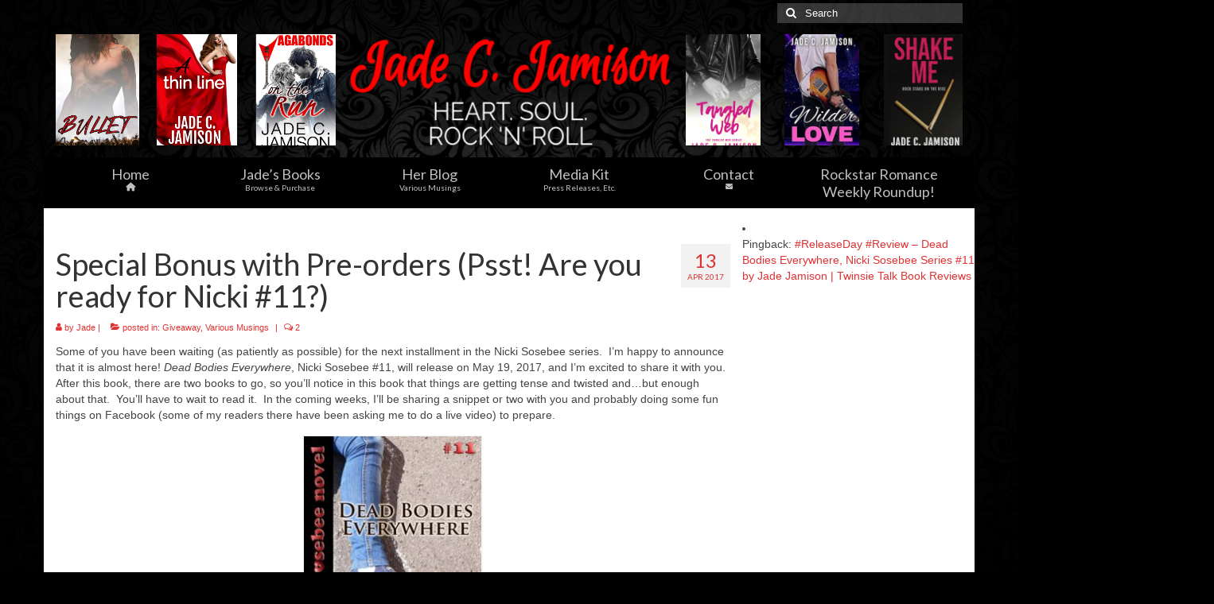

--- FILE ---
content_type: text/html; charset=UTF-8
request_url: https://www.jadecjamison.com/2017/04/13/special-bonus-with-pre-orders-psst-are-you-ready-for-nicki-11/
body_size: 20235
content:
<!DOCTYPE html>
<html class="no-js" lang="en-US" itemscope="itemscope" itemtype="https://schema.org/WebPage">
<head>
  <meta charset="UTF-8">
  <meta name="viewport" content="width=device-width, initial-scale=1.0">
  <meta http-equiv="X-UA-Compatible" content="IE=edge">
  <title>Special Bonus with Pre-orders (Psst! Are you ready for Nicki #11?) &#8211; Jade C. Jamison</title>
<meta name='robots' content='max-image-preview:large' />
<link rel='dns-prefetch' href='//fonts.googleapis.com' />
<link rel="alternate" type="application/rss+xml" title="Jade C. Jamison &raquo; Feed" href="https://www.jadecjamison.com/feed/" />
<link rel="alternate" type="application/rss+xml" title="Jade C. Jamison &raquo; Comments Feed" href="https://www.jadecjamison.com/comments/feed/" />
<link rel="alternate" type="application/rss+xml" title="Jade C. Jamison &raquo; Special Bonus with Pre-orders (Psst! Are you ready for Nicki #11?) Comments Feed" href="https://www.jadecjamison.com/2017/04/13/special-bonus-with-pre-orders-psst-are-you-ready-for-nicki-11/feed/" />
<link rel="alternate" title="oEmbed (JSON)" type="application/json+oembed" href="https://www.jadecjamison.com/wp-json/oembed/1.0/embed?url=https%3A%2F%2Fwww.jadecjamison.com%2F2017%2F04%2F13%2Fspecial-bonus-with-pre-orders-psst-are-you-ready-for-nicki-11%2F" />
<link rel="alternate" title="oEmbed (XML)" type="text/xml+oembed" href="https://www.jadecjamison.com/wp-json/oembed/1.0/embed?url=https%3A%2F%2Fwww.jadecjamison.com%2F2017%2F04%2F13%2Fspecial-bonus-with-pre-orders-psst-are-you-ready-for-nicki-11%2F&#038;format=xml" />
<style id='wp-img-auto-sizes-contain-inline-css' type='text/css'>
img:is([sizes=auto i],[sizes^="auto," i]){contain-intrinsic-size:3000px 1500px}
/*# sourceURL=wp-img-auto-sizes-contain-inline-css */
</style>
<link rel='stylesheet' id='dashicons-css' href='https://www.jadecjamison.com/wp-includes/css/dashicons.min.css?ver=ae3271cdff1f5f0ac9d18314a7a063ac' type='text/css' media='all' />
<link rel='stylesheet' id='elusive-css' href='https://www.jadecjamison.com/wp-content/plugins/menu-icons/vendor/codeinwp/icon-picker/css/types/elusive.min.css?ver=2.0' type='text/css' media='all' />
<link rel='stylesheet' id='menu-icon-font-awesome-css' href='https://www.jadecjamison.com/wp-content/plugins/menu-icons/css/fontawesome/css/all.min.css?ver=5.15.4' type='text/css' media='all' />
<link rel='stylesheet' id='foundation-icons-css' href='https://www.jadecjamison.com/wp-content/plugins/menu-icons/vendor/codeinwp/icon-picker/css/types/foundation-icons.min.css?ver=3.0' type='text/css' media='all' />
<link rel='stylesheet' id='genericons-css' href='https://www.jadecjamison.com/wp-content/plugins/menu-icons/vendor/codeinwp/icon-picker/css/types/genericons.min.css?ver=3.4' type='text/css' media='all' />
<link rel='stylesheet' id='menu-icons-extra-css' href='https://www.jadecjamison.com/wp-content/plugins/menu-icons/css/extra.min.css?ver=0.13.20' type='text/css' media='all' />
<style id='wp-emoji-styles-inline-css' type='text/css'>

	img.wp-smiley, img.emoji {
		display: inline !important;
		border: none !important;
		box-shadow: none !important;
		height: 1em !important;
		width: 1em !important;
		margin: 0 0.07em !important;
		vertical-align: -0.1em !important;
		background: none !important;
		padding: 0 !important;
	}
/*# sourceURL=wp-emoji-styles-inline-css */
</style>
<style id='wp-block-library-inline-css' type='text/css'>
:root{--wp-block-synced-color:#7a00df;--wp-block-synced-color--rgb:122,0,223;--wp-bound-block-color:var(--wp-block-synced-color);--wp-editor-canvas-background:#ddd;--wp-admin-theme-color:#007cba;--wp-admin-theme-color--rgb:0,124,186;--wp-admin-theme-color-darker-10:#006ba1;--wp-admin-theme-color-darker-10--rgb:0,107,160.5;--wp-admin-theme-color-darker-20:#005a87;--wp-admin-theme-color-darker-20--rgb:0,90,135;--wp-admin-border-width-focus:2px}@media (min-resolution:192dpi){:root{--wp-admin-border-width-focus:1.5px}}.wp-element-button{cursor:pointer}:root .has-very-light-gray-background-color{background-color:#eee}:root .has-very-dark-gray-background-color{background-color:#313131}:root .has-very-light-gray-color{color:#eee}:root .has-very-dark-gray-color{color:#313131}:root .has-vivid-green-cyan-to-vivid-cyan-blue-gradient-background{background:linear-gradient(135deg,#00d084,#0693e3)}:root .has-purple-crush-gradient-background{background:linear-gradient(135deg,#34e2e4,#4721fb 50%,#ab1dfe)}:root .has-hazy-dawn-gradient-background{background:linear-gradient(135deg,#faaca8,#dad0ec)}:root .has-subdued-olive-gradient-background{background:linear-gradient(135deg,#fafae1,#67a671)}:root .has-atomic-cream-gradient-background{background:linear-gradient(135deg,#fdd79a,#004a59)}:root .has-nightshade-gradient-background{background:linear-gradient(135deg,#330968,#31cdcf)}:root .has-midnight-gradient-background{background:linear-gradient(135deg,#020381,#2874fc)}:root{--wp--preset--font-size--normal:16px;--wp--preset--font-size--huge:42px}.has-regular-font-size{font-size:1em}.has-larger-font-size{font-size:2.625em}.has-normal-font-size{font-size:var(--wp--preset--font-size--normal)}.has-huge-font-size{font-size:var(--wp--preset--font-size--huge)}.has-text-align-center{text-align:center}.has-text-align-left{text-align:left}.has-text-align-right{text-align:right}.has-fit-text{white-space:nowrap!important}#end-resizable-editor-section{display:none}.aligncenter{clear:both}.items-justified-left{justify-content:flex-start}.items-justified-center{justify-content:center}.items-justified-right{justify-content:flex-end}.items-justified-space-between{justify-content:space-between}.screen-reader-text{border:0;clip-path:inset(50%);height:1px;margin:-1px;overflow:hidden;padding:0;position:absolute;width:1px;word-wrap:normal!important}.screen-reader-text:focus{background-color:#ddd;clip-path:none;color:#444;display:block;font-size:1em;height:auto;left:5px;line-height:normal;padding:15px 23px 14px;text-decoration:none;top:5px;width:auto;z-index:100000}html :where(.has-border-color){border-style:solid}html :where([style*=border-top-color]){border-top-style:solid}html :where([style*=border-right-color]){border-right-style:solid}html :where([style*=border-bottom-color]){border-bottom-style:solid}html :where([style*=border-left-color]){border-left-style:solid}html :where([style*=border-width]){border-style:solid}html :where([style*=border-top-width]){border-top-style:solid}html :where([style*=border-right-width]){border-right-style:solid}html :where([style*=border-bottom-width]){border-bottom-style:solid}html :where([style*=border-left-width]){border-left-style:solid}html :where(img[class*=wp-image-]){height:auto;max-width:100%}:where(figure){margin:0 0 1em}html :where(.is-position-sticky){--wp-admin--admin-bar--position-offset:var(--wp-admin--admin-bar--height,0px)}@media screen and (max-width:600px){html :where(.is-position-sticky){--wp-admin--admin-bar--position-offset:0px}}

/*# sourceURL=wp-block-library-inline-css */
</style><style id='wp-block-paragraph-inline-css' type='text/css'>
.is-small-text{font-size:.875em}.is-regular-text{font-size:1em}.is-large-text{font-size:2.25em}.is-larger-text{font-size:3em}.has-drop-cap:not(:focus):first-letter{float:left;font-size:8.4em;font-style:normal;font-weight:100;line-height:.68;margin:.05em .1em 0 0;text-transform:uppercase}body.rtl .has-drop-cap:not(:focus):first-letter{float:none;margin-left:.1em}p.has-drop-cap.has-background{overflow:hidden}:root :where(p.has-background){padding:1.25em 2.375em}:where(p.has-text-color:not(.has-link-color)) a{color:inherit}p.has-text-align-left[style*="writing-mode:vertical-lr"],p.has-text-align-right[style*="writing-mode:vertical-rl"]{rotate:180deg}
/*# sourceURL=https://www.jadecjamison.com/wp-includes/blocks/paragraph/style.min.css */
</style>
<style id='global-styles-inline-css' type='text/css'>
:root{--wp--preset--aspect-ratio--square: 1;--wp--preset--aspect-ratio--4-3: 4/3;--wp--preset--aspect-ratio--3-4: 3/4;--wp--preset--aspect-ratio--3-2: 3/2;--wp--preset--aspect-ratio--2-3: 2/3;--wp--preset--aspect-ratio--16-9: 16/9;--wp--preset--aspect-ratio--9-16: 9/16;--wp--preset--color--black: #000;--wp--preset--color--cyan-bluish-gray: #abb8c3;--wp--preset--color--white: #fff;--wp--preset--color--pale-pink: #f78da7;--wp--preset--color--vivid-red: #cf2e2e;--wp--preset--color--luminous-vivid-orange: #ff6900;--wp--preset--color--luminous-vivid-amber: #fcb900;--wp--preset--color--light-green-cyan: #7bdcb5;--wp--preset--color--vivid-green-cyan: #00d084;--wp--preset--color--pale-cyan-blue: #8ed1fc;--wp--preset--color--vivid-cyan-blue: #0693e3;--wp--preset--color--vivid-purple: #9b51e0;--wp--preset--color--virtue-primary: #dd3333;--wp--preset--color--virtue-primary-light: #6c8dab;--wp--preset--color--very-light-gray: #eee;--wp--preset--color--very-dark-gray: #444;--wp--preset--gradient--vivid-cyan-blue-to-vivid-purple: linear-gradient(135deg,rgb(6,147,227) 0%,rgb(155,81,224) 100%);--wp--preset--gradient--light-green-cyan-to-vivid-green-cyan: linear-gradient(135deg,rgb(122,220,180) 0%,rgb(0,208,130) 100%);--wp--preset--gradient--luminous-vivid-amber-to-luminous-vivid-orange: linear-gradient(135deg,rgb(252,185,0) 0%,rgb(255,105,0) 100%);--wp--preset--gradient--luminous-vivid-orange-to-vivid-red: linear-gradient(135deg,rgb(255,105,0) 0%,rgb(207,46,46) 100%);--wp--preset--gradient--very-light-gray-to-cyan-bluish-gray: linear-gradient(135deg,rgb(238,238,238) 0%,rgb(169,184,195) 100%);--wp--preset--gradient--cool-to-warm-spectrum: linear-gradient(135deg,rgb(74,234,220) 0%,rgb(151,120,209) 20%,rgb(207,42,186) 40%,rgb(238,44,130) 60%,rgb(251,105,98) 80%,rgb(254,248,76) 100%);--wp--preset--gradient--blush-light-purple: linear-gradient(135deg,rgb(255,206,236) 0%,rgb(152,150,240) 100%);--wp--preset--gradient--blush-bordeaux: linear-gradient(135deg,rgb(254,205,165) 0%,rgb(254,45,45) 50%,rgb(107,0,62) 100%);--wp--preset--gradient--luminous-dusk: linear-gradient(135deg,rgb(255,203,112) 0%,rgb(199,81,192) 50%,rgb(65,88,208) 100%);--wp--preset--gradient--pale-ocean: linear-gradient(135deg,rgb(255,245,203) 0%,rgb(182,227,212) 50%,rgb(51,167,181) 100%);--wp--preset--gradient--electric-grass: linear-gradient(135deg,rgb(202,248,128) 0%,rgb(113,206,126) 100%);--wp--preset--gradient--midnight: linear-gradient(135deg,rgb(2,3,129) 0%,rgb(40,116,252) 100%);--wp--preset--font-size--small: 13px;--wp--preset--font-size--medium: 20px;--wp--preset--font-size--large: 36px;--wp--preset--font-size--x-large: 42px;--wp--preset--spacing--20: 0.44rem;--wp--preset--spacing--30: 0.67rem;--wp--preset--spacing--40: 1rem;--wp--preset--spacing--50: 1.5rem;--wp--preset--spacing--60: 2.25rem;--wp--preset--spacing--70: 3.38rem;--wp--preset--spacing--80: 5.06rem;--wp--preset--shadow--natural: 6px 6px 9px rgba(0, 0, 0, 0.2);--wp--preset--shadow--deep: 12px 12px 50px rgba(0, 0, 0, 0.4);--wp--preset--shadow--sharp: 6px 6px 0px rgba(0, 0, 0, 0.2);--wp--preset--shadow--outlined: 6px 6px 0px -3px rgb(255, 255, 255), 6px 6px rgb(0, 0, 0);--wp--preset--shadow--crisp: 6px 6px 0px rgb(0, 0, 0);}:where(.is-layout-flex){gap: 0.5em;}:where(.is-layout-grid){gap: 0.5em;}body .is-layout-flex{display: flex;}.is-layout-flex{flex-wrap: wrap;align-items: center;}.is-layout-flex > :is(*, div){margin: 0;}body .is-layout-grid{display: grid;}.is-layout-grid > :is(*, div){margin: 0;}:where(.wp-block-columns.is-layout-flex){gap: 2em;}:where(.wp-block-columns.is-layout-grid){gap: 2em;}:where(.wp-block-post-template.is-layout-flex){gap: 1.25em;}:where(.wp-block-post-template.is-layout-grid){gap: 1.25em;}.has-black-color{color: var(--wp--preset--color--black) !important;}.has-cyan-bluish-gray-color{color: var(--wp--preset--color--cyan-bluish-gray) !important;}.has-white-color{color: var(--wp--preset--color--white) !important;}.has-pale-pink-color{color: var(--wp--preset--color--pale-pink) !important;}.has-vivid-red-color{color: var(--wp--preset--color--vivid-red) !important;}.has-luminous-vivid-orange-color{color: var(--wp--preset--color--luminous-vivid-orange) !important;}.has-luminous-vivid-amber-color{color: var(--wp--preset--color--luminous-vivid-amber) !important;}.has-light-green-cyan-color{color: var(--wp--preset--color--light-green-cyan) !important;}.has-vivid-green-cyan-color{color: var(--wp--preset--color--vivid-green-cyan) !important;}.has-pale-cyan-blue-color{color: var(--wp--preset--color--pale-cyan-blue) !important;}.has-vivid-cyan-blue-color{color: var(--wp--preset--color--vivid-cyan-blue) !important;}.has-vivid-purple-color{color: var(--wp--preset--color--vivid-purple) !important;}.has-black-background-color{background-color: var(--wp--preset--color--black) !important;}.has-cyan-bluish-gray-background-color{background-color: var(--wp--preset--color--cyan-bluish-gray) !important;}.has-white-background-color{background-color: var(--wp--preset--color--white) !important;}.has-pale-pink-background-color{background-color: var(--wp--preset--color--pale-pink) !important;}.has-vivid-red-background-color{background-color: var(--wp--preset--color--vivid-red) !important;}.has-luminous-vivid-orange-background-color{background-color: var(--wp--preset--color--luminous-vivid-orange) !important;}.has-luminous-vivid-amber-background-color{background-color: var(--wp--preset--color--luminous-vivid-amber) !important;}.has-light-green-cyan-background-color{background-color: var(--wp--preset--color--light-green-cyan) !important;}.has-vivid-green-cyan-background-color{background-color: var(--wp--preset--color--vivid-green-cyan) !important;}.has-pale-cyan-blue-background-color{background-color: var(--wp--preset--color--pale-cyan-blue) !important;}.has-vivid-cyan-blue-background-color{background-color: var(--wp--preset--color--vivid-cyan-blue) !important;}.has-vivid-purple-background-color{background-color: var(--wp--preset--color--vivid-purple) !important;}.has-black-border-color{border-color: var(--wp--preset--color--black) !important;}.has-cyan-bluish-gray-border-color{border-color: var(--wp--preset--color--cyan-bluish-gray) !important;}.has-white-border-color{border-color: var(--wp--preset--color--white) !important;}.has-pale-pink-border-color{border-color: var(--wp--preset--color--pale-pink) !important;}.has-vivid-red-border-color{border-color: var(--wp--preset--color--vivid-red) !important;}.has-luminous-vivid-orange-border-color{border-color: var(--wp--preset--color--luminous-vivid-orange) !important;}.has-luminous-vivid-amber-border-color{border-color: var(--wp--preset--color--luminous-vivid-amber) !important;}.has-light-green-cyan-border-color{border-color: var(--wp--preset--color--light-green-cyan) !important;}.has-vivid-green-cyan-border-color{border-color: var(--wp--preset--color--vivid-green-cyan) !important;}.has-pale-cyan-blue-border-color{border-color: var(--wp--preset--color--pale-cyan-blue) !important;}.has-vivid-cyan-blue-border-color{border-color: var(--wp--preset--color--vivid-cyan-blue) !important;}.has-vivid-purple-border-color{border-color: var(--wp--preset--color--vivid-purple) !important;}.has-vivid-cyan-blue-to-vivid-purple-gradient-background{background: var(--wp--preset--gradient--vivid-cyan-blue-to-vivid-purple) !important;}.has-light-green-cyan-to-vivid-green-cyan-gradient-background{background: var(--wp--preset--gradient--light-green-cyan-to-vivid-green-cyan) !important;}.has-luminous-vivid-amber-to-luminous-vivid-orange-gradient-background{background: var(--wp--preset--gradient--luminous-vivid-amber-to-luminous-vivid-orange) !important;}.has-luminous-vivid-orange-to-vivid-red-gradient-background{background: var(--wp--preset--gradient--luminous-vivid-orange-to-vivid-red) !important;}.has-very-light-gray-to-cyan-bluish-gray-gradient-background{background: var(--wp--preset--gradient--very-light-gray-to-cyan-bluish-gray) !important;}.has-cool-to-warm-spectrum-gradient-background{background: var(--wp--preset--gradient--cool-to-warm-spectrum) !important;}.has-blush-light-purple-gradient-background{background: var(--wp--preset--gradient--blush-light-purple) !important;}.has-blush-bordeaux-gradient-background{background: var(--wp--preset--gradient--blush-bordeaux) !important;}.has-luminous-dusk-gradient-background{background: var(--wp--preset--gradient--luminous-dusk) !important;}.has-pale-ocean-gradient-background{background: var(--wp--preset--gradient--pale-ocean) !important;}.has-electric-grass-gradient-background{background: var(--wp--preset--gradient--electric-grass) !important;}.has-midnight-gradient-background{background: var(--wp--preset--gradient--midnight) !important;}.has-small-font-size{font-size: var(--wp--preset--font-size--small) !important;}.has-medium-font-size{font-size: var(--wp--preset--font-size--medium) !important;}.has-large-font-size{font-size: var(--wp--preset--font-size--large) !important;}.has-x-large-font-size{font-size: var(--wp--preset--font-size--x-large) !important;}
/*# sourceURL=global-styles-inline-css */
</style>

<style id='classic-theme-styles-inline-css' type='text/css'>
/*! This file is auto-generated */
.wp-block-button__link{color:#fff;background-color:#32373c;border-radius:9999px;box-shadow:none;text-decoration:none;padding:calc(.667em + 2px) calc(1.333em + 2px);font-size:1.125em}.wp-block-file__button{background:#32373c;color:#fff;text-decoration:none}
/*# sourceURL=/wp-includes/css/classic-themes.min.css */
</style>
<link rel='stylesheet' id='fsb-image-css' href='https://www.jadecjamison.com/wp-content/plugins/simple-full-screen-background-image/includes/fullscreen-image.css?ver=ae3271cdff1f5f0ac9d18314a7a063ac' type='text/css' media='all' />
<link rel='stylesheet' id='mbt-style-css' href='https://www.jadecjamison.com/wp-content/plugins/mybooktable/css/frontend-style.css?ver=3.5.6' type='text/css' media='all' />
<link rel='stylesheet' id='mbt-style-pack-css' href='https://www.jadecjamison.com/wp-content/plugins/mybooktable/styles/silver/style.css?ver=3.5.6' type='text/css' media='all' />
<link rel='stylesheet' id='mbtpro2-frontend-style-css' href='https://www.jadecjamison.com/wp-content/plugins/mybooktable-pro2/includes/professional2/frontend.css?ver=2.3.4' type='text/css' media='all' />
<style id='kadence-blocks-global-variables-inline-css' type='text/css'>
:root {--global-kb-font-size-sm:clamp(0.8rem, 0.73rem + 0.217vw, 0.9rem);--global-kb-font-size-md:clamp(1.1rem, 0.995rem + 0.326vw, 1.25rem);--global-kb-font-size-lg:clamp(1.75rem, 1.576rem + 0.543vw, 2rem);--global-kb-font-size-xl:clamp(2.25rem, 1.728rem + 1.63vw, 3rem);--global-kb-font-size-xxl:clamp(2.5rem, 1.456rem + 3.26vw, 4rem);--global-kb-font-size-xxxl:clamp(2.75rem, 0.489rem + 7.065vw, 6rem);}:root {--global-palette1: #3182CE;--global-palette2: #2B6CB0;--global-palette3: #1A202C;--global-palette4: #2D3748;--global-palette5: #4A5568;--global-palette6: #718096;--global-palette7: #EDF2F7;--global-palette8: #F7FAFC;--global-palette9: #ffffff;}
/*# sourceURL=kadence-blocks-global-variables-inline-css */
</style>
<link rel='stylesheet' id='virtue_theme-css' href='https://www.jadecjamison.com/wp-content/themes/virtue/assets/css/virtue.css?ver=3.4.14' type='text/css' media='all' />
<link rel='stylesheet' id='virtue_skin-css' href='https://www.jadecjamison.com/wp-content/themes/virtue/assets/css/skins/redhot.css?ver=3.4.14' type='text/css' media='all' />
<link rel='stylesheet' id='redux-google-fonts-virtue-css' href='https://fonts.googleapis.com/css?family=Lato%3A400%2C700&#038;ver=6.9' type='text/css' media='all' />
<script type="text/javascript" src="https://www.jadecjamison.com/wp-includes/js/jquery/jquery.min.js?ver=3.7.1" id="jquery-core-js"></script>
<script type="text/javascript" src="https://www.jadecjamison.com/wp-includes/js/jquery/jquery-migrate.min.js?ver=3.4.1" id="jquery-migrate-js"></script>
<link rel="https://api.w.org/" href="https://www.jadecjamison.com/wp-json/" /><link rel="alternate" title="JSON" type="application/json" href="https://www.jadecjamison.com/wp-json/wp/v2/posts/2634" /><link rel="EditURI" type="application/rsd+xml" title="RSD" href="https://www.jadecjamison.com/xmlrpc.php?rsd" />
<link rel="canonical" href="https://www.jadecjamison.com/2017/04/13/special-bonus-with-pre-orders-psst-are-you-ready-for-nicki-11/" />
	<style type="text/css">
	.mbt-book .mbt-book-buybuttons .mbt-book-buybutton img { width: 172px; height: 30px; } .mbt-book .mbt-book-buybuttons .mbt-book-buybutton { padding: 4px 8px 0px 0px; }.mbt-book-archive .mbt-book .mbt-book-buybuttons .mbt-book-buybutton img { width: 172px; height: 30px; } .mbt-book-archive .mbt-book .mbt-book-buybuttons .mbt-book-buybutton { padding: 4px 8px 0px 0px; }.mbt-featured-book-widget .mbt-book-buybuttons .mbt-book-buybutton img { width: 172px; height: 30px; } .mbt-featured-book-widget .mbt-book-buybuttons .mbt-book-buybutton { padding: 4px 8px 0px 0px; }	</style>
		<script type="text/javascript">
		window.ajaxurl = "https://www.jadecjamison.com/wp-admin/admin-ajax.php";
	</script>
<style type="text/css">.mbt-book-buybuttons .mbt-universal-buybutton { margin: 0; display: inline-block; box-sizing: border-box; }.mbt-book .mbt-book-buybuttons .mbt-universal-buybutton { font-size: 15px; line-height: 16px; padding: 6px 12px; width: 172px; min-height: 30px; }.mbt-book-archive .mbt-book .mbt-book-buybuttons .mbt-universal-buybutton { font-size: 15px; line-height: 16px; padding: 6px 12px; width: 172px; min-height: 30px; }.mbt-featured-book-widget .mbt-book-buybuttons .mbt-universal-buybutton { font-size: 15px; line-height: 16px; padding: 6px 12px; width: 172px; min-height: 30px; }</style><style type="text/css">@media only screen and (min-width: 768px) {.mbt-book-archive .mbt-book.mbt-grid-book { width: 31.034482758621%; margin-right: 3.448275862069%; }.mbt-book-archive .mbt-book.mbt-grid-book:nth-child(3n+1) { clear: left; }.mbt-book-archive .mbt-book.mbt-grid-book:nth-child(3n) { margin-right: 0; }}</style><style type="text/css">#logo {padding-top:10px;}#logo {padding-bottom:15px;}#logo {margin-left:0px;}#logo {margin-right:0px;}#nav-main {margin-top:0px;}#nav-main {margin-bottom:0px;}.headerfont, .tp-caption {font-family:Lato;}.topbarmenu ul li {font-family:Lato;}.home-message:hover {background-color:#dd3333; background-color: rgba(221, 51, 51, 0.6);}
  nav.woocommerce-pagination ul li a:hover, .wp-pagenavi a:hover, .panel-heading .accordion-toggle, .variations .kad_radio_variations label:hover, .variations .kad_radio_variations label.selectedValue {border-color: #dd3333;}
  a, #nav-main ul.sf-menu ul li a:hover, .product_price ins .amount, .price ins .amount, .color_primary, .primary-color, #logo a.brand, #nav-main ul.sf-menu a:hover,
  .woocommerce-message:before, .woocommerce-info:before, #nav-second ul.sf-menu a:hover, .footerclass a:hover, .posttags a:hover, .subhead a:hover, .nav-trigger-case:hover .kad-menu-name, 
  .nav-trigger-case:hover .kad-navbtn, #kadbreadcrumbs a:hover, #wp-calendar a, .star-rating, .has-virtue-primary-color {color: #dd3333;}
.widget_price_filter .ui-slider .ui-slider-handle, .product_item .kad_add_to_cart:hover, .product_item:hover a.button:hover, .product_item:hover .kad_add_to_cart:hover, .kad-btn-primary, html .woocommerce-page .widget_layered_nav ul.yith-wcan-label li a:hover, html .woocommerce-page .widget_layered_nav ul.yith-wcan-label li.chosen a,
.product-category.grid_item a:hover h5, .woocommerce-message .button, .widget_layered_nav_filters ul li a, .widget_layered_nav ul li.chosen a, .wpcf7 input.wpcf7-submit, .yith-wcan .yith-wcan-reset-navigation,
#containerfooter .menu li a:hover, .bg_primary, .portfolionav a:hover, .home-iconmenu a:hover, p.demo_store, .topclass, #commentform .form-submit #submit, .kad-hover-bg-primary:hover, .widget_shopping_cart_content .checkout,
.login .form-row .button, .variations .kad_radio_variations label.selectedValue, #payment #place_order, .wpcf7 input.wpcf7-back, .shop_table .actions input[type=submit].checkout-button, .cart_totals .checkout-button, input[type="submit"].button, .order-actions .button, .has-virtue-primary-background-color {background: #dd3333;}.color_gray, .subhead, .subhead a, .posttags, .posttags a, .product_meta a {color:#dd3333;}input[type=number]::-webkit-inner-spin-button, input[type=number]::-webkit-outer-spin-button { -webkit-appearance: none; margin: 0; } input[type=number] {-moz-appearance: textfield;}.quantity input::-webkit-outer-spin-button,.quantity input::-webkit-inner-spin-button {display: none;}#containerfooter h3, #containerfooter, .footercredits p, .footerclass a, .footernav ul li a {color:#808080;}.topclass {background:transparent    ;}.headerclass {background:transparent    ;}.navclass {background:#000000    ;}.mobileclass {background:#000000    ;}.footerclass {background:#000000    ;}body {background:#000000 ; background-position: 0% 0%;   }.product_item .product_details h5 {text-transform: none;}@media (max-width: 979px) {.nav-trigger .nav-trigger-case {position: static; display: block; width: 100%;}}.product_item .product_details h5 {min-height:40px;}.entry-content p { margin-bottom:16px;}</style><style type="text/css">.recentcomments a{display:inline !important;padding:0 !important;margin:0 !important;}</style><link rel="icon" href="https://www.jadecjamison.com/wp-content/uploads/2015/02/favicon21-54dce615v1_site_icon-32x32.png" sizes="32x32" />
<link rel="icon" href="https://www.jadecjamison.com/wp-content/uploads/2015/02/favicon21-54dce615v1_site_icon-256x256.png" sizes="192x192" />
<link rel="apple-touch-icon" href="https://www.jadecjamison.com/wp-content/uploads/2015/02/favicon21-54dce615v1_site_icon-256x256.png" />
<meta name="msapplication-TileImage" content="https://www.jadecjamison.com/wp-content/uploads/2015/02/favicon21-54dce615v1_site_icon.png" />
<style type="text/css" title="dynamic-css" class="options-output">header #logo a.brand,.logofont{font-family:Lato;line-height:40px;font-weight:400;font-style:normal;font-size:32px;}.kad_tagline{font-family:Lato;line-height:20px;font-weight:400;font-style:normal;color:#444444;font-size:14px;}.product_item .product_details h5{font-family:Lato;line-height:20px;font-weight:700;font-style:normal;font-size:16px;}h1{font-family:Lato;line-height:40px;font-weight:400;font-style:normal;font-size:38px;}h2{font-family:Lato;line-height:40px;font-weight:normal;font-style:normal;font-size:32px;}h3{font-family:Lato;line-height:40px;font-weight:400;font-style:normal;font-size:28px;}h4{font-family:Lato;line-height:40px;font-weight:400;font-style:normal;font-size:24px;}h5{font-family:Lato;line-height:24px;font-weight:700;font-style:normal;font-size:18px;}body{font-family:Verdana, Geneva, sans-serif;line-height:20px;font-weight:400;font-style:normal;font-size:14px;}#nav-main ul.sf-menu a{font-family:Lato;line-height:18px;font-weight:400;font-style:normal;font-size:12px;}#nav-second ul.sf-menu a{font-family:Lato;line-height:22px;font-weight:400;font-style:normal;color:#bfbfbf;font-size:18px;}.kad-nav-inner .kad-mnav, .kad-mobile-nav .kad-nav-inner li a,.nav-trigger-case{font-family:Lato;line-height:20px;font-weight:400;font-style:normal;font-size:16px;}</style></head>
<body data-rsssl=1 class="wp-singular post-template-default single single-post postid-2634 single-format-standard wp-embed-responsive wp-theme-virtue boxed special-bonus-with-pre-orders-psst-are-you-ready-for-nicki-11">
	<div id="kt-skip-link"><a href="#content">Skip to Main Content</a></div>
	<div id="wrapper" class="container">
	<header class="banner headerclass" itemscope itemtype="https://schema.org/WPHeader">
	<div id="topbar" class="topclass">
	<div class="container">
		<div class="row">
			<div class="col-md-6 col-sm-6 kad-topbar-left">
				<div class="topbarmenu clearfix">
								</div>
			</div><!-- close col-md-6 --> 
			<div class="col-md-6 col-sm-6 kad-topbar-right">
				<div id="topbar-search" class="topbar-widget">
					<form role="search" method="get" class="form-search" action="https://www.jadecjamison.com/">
	<label>
		<span class="screen-reader-text">Search for:</span>
		<input type="text" value="" name="s" class="search-query" placeholder="Search">
	</label>
	<button type="submit" class="search-icon"><i class="icon-search"></i></button>
</form>				</div>
			</div> <!-- close col-md-6-->
		</div> <!-- Close Row -->
	</div> <!-- Close Container -->
</div>	<div class="container">
		<div class="row">
			<div class="col-md-12 clearfix kad-header-left">
				<div id="logo" class="logocase">
					<a class="brand logofont" href="https://www.jadecjamison.com/">
													<div id="thelogo">
								<img src="https://www.jadecjamison.com/wp-content/uploads/2025/11/BookBrushImage-2025-11-22-9-414.png" alt="Jade C. Jamison's website and 6 book covers" width="1140" height="140" class="kad-standard-logo" />
															</div>
												</a>
									</div> <!-- Close #logo -->
			</div><!-- close logo span -->
			       
		</div> <!-- Close Row -->
					<div id="mobile-nav-trigger" class="nav-trigger">
				<button class="nav-trigger-case mobileclass collapsed" data-toggle="collapse" data-target=".kad-nav-collapse">
					<span class="kad-navbtn"><i class="icon-reorder"></i></span>
					<span class="kad-menu-name">Menu</span>
				</button>
			</div>
			<div id="kad-mobile-nav" class="kad-mobile-nav">
				<div class="kad-nav-inner mobileclass">
					<div class="kad-nav-collapse">
					<ul id="menu-primary-menu" class="kad-mnav"><li  class=" menu-item-1536"><a href="https://www.jadecjamison.com"><span><span>Home</span><i class="_mi _after fa fa-home" aria-hidden="true" style="font-size:0.6em;"></i></span></a></li>
<li  class=" menu-item-951"><a href="https://www.jadecjamison.com/book-table-2/"><span>Jade’s Books<span class="sf-description">Browse &#038; Purchase</span></span></a></li>
<li  class=" menu-item-961"><a href="https://www.jadecjamison.com/blog-2/"><span>Her Blog<span class="sf-description">Various Musings</span></span></a></li>
<li  class=" menu-item-1425"><a href="https://www.jadecjamison.com/media-kit/"><span>Media Kit<span class="sf-description">Press Releases, Etc.</span></span></a></li>
<li  class=" menu-item-1590"><a href="https://www.jadecjamison.com/contact-2/"><span><span>Contact</span><i class="_mi _after fa fa-envelope" aria-hidden="true" style="font-size:0.5em;"></i></span></a></li>
<li  class=" menu-item-11436"><a href="https://www.jadecjamison.com/rockstar-romance-weekly-roundup/"><span>Rockstar Romance Weekly Roundup!</span></a></li>
</ul>					</div>
				</div>
			</div>
		 
	</div> <!-- Close Container -->
			<section id="cat_nav" class="navclass">
			<div class="container">
				<nav id="nav-second" class="clearfix" itemscope itemtype="https://schema.org/SiteNavigationElement">
					<ul id="menu-primary-menu-1" class="sf-menu"><li  class=" menu-item-1536"><a href="https://www.jadecjamison.com"><span><span>Home</span><i class="_mi _after fa fa-home" aria-hidden="true" style="font-size:0.6em;"></i></span></a></li>
<li  class=" menu-item-951"><a href="https://www.jadecjamison.com/book-table-2/"><span>Jade’s Books<span class="sf-description">Browse &#038; Purchase</span></span></a></li>
<li  class=" menu-item-961"><a href="https://www.jadecjamison.com/blog-2/"><span>Her Blog<span class="sf-description">Various Musings</span></span></a></li>
<li  class=" menu-item-1425"><a href="https://www.jadecjamison.com/media-kit/"><span>Media Kit<span class="sf-description">Press Releases, Etc.</span></span></a></li>
<li  class=" menu-item-1590"><a href="https://www.jadecjamison.com/contact-2/"><span><span>Contact</span><i class="_mi _after fa fa-envelope" aria-hidden="true" style="font-size:0.5em;"></i></span></a></li>
<li  class=" menu-item-11436"><a href="https://www.jadecjamison.com/rockstar-romance-weekly-roundup/"><span>Rockstar Romance Weekly Roundup!</span></a></li>
</ul>				</nav>
			</div><!--close container-->
		</section>
	</header>
	<div class="wrap contentclass" role="document">

	<div id="content" class="container">
	<div class="row single-article" itemscope itemtype="https://schema.org/BlogPosting">
		<div class="main col-lg-9 col-md-8" role="main">
					<article class="post-2634 post type-post status-publish format-standard has-post-thumbnail hentry category-giveaway category-musings tag-dead-bodies-everywhere tag-giveaway-2 tag-jesse-roberts tag-nicki-sosebee tag-romantic-suspense tag-sean-ramsey tag-suspense-romance">
			<div class="meta_post_image" itemprop="image" itemscope itemtype="https://schema.org/ImageObject"><meta itemprop="url" content="https://www.jadecjamison.com/wp-content/uploads/2017/03/DeadBodies3.jpg"><meta itemprop="width" content="750"><meta itemprop="height" content="1000"></div><div class="postmeta updated color_gray">
	<div class="postdate bg-lightgray headerfont">
		<meta itemprop="datePublished" content="2017-04-13T07:05:56-06:00">
		<span class="postday">13</span>
		Apr 2017	</div>
</div>				<header>

				<h1 class="entry-title" itemprop="name headline">Special Bonus with Pre-orders (Psst! Are you ready for Nicki #11?)</h1><div class="subhead">
    <span class="postauthortop author vcard">
    <i class="icon-user"></i> by  <span itemprop="author"><a href="https://www.jadecjamison.com/author/heavymetallover/" class="fn" rel="author">Jade</a></span> |</span>
      
    <span class="postedintop"><i class="icon-folder-open"></i> posted in: <a href="https://www.jadecjamison.com/category/giveaway/" rel="category tag">Giveaway</a>, <a href="https://www.jadecjamison.com/category/musings/" rel="category tag">Various Musings</a></span>     <span class="kad-hidepostedin">|</span>
    <span class="postcommentscount">
    <i class="icon-comments-alt"></i> 2    </span>
</div>				
				</header>

				<div class="entry-content" itemprop="articleBody">
					<p>Some of you have been waiting (as patiently as possible) for the next installment in the Nicki Sosebee series.  I&#8217;m happy to announce that it is almost here! <em>Dead Bodies Everywhere</em>, Nicki Sosebee #11, will release on May 19, 2017, and I&#8217;m excited to share it with you.  After this book, there are two books to go, so you&#8217;ll notice in this book that things are getting tense and twisted and&#8230;but enough about that.  You&#8217;ll have to wait to read it.  In the coming weeks, I&#8217;ll be sharing a snippet or two with you and probably doing some fun things on Facebook (some of my readers there have been asking me to do a live video) to prepare.</p>
<p><a href="https://www.jadecjamison.com/wp-content/uploads/2017/03/DeadBodies3.jpg"><img fetchpriority="high" decoding="async" class="size-medium wp-image-2598 aligncenter" src="https://www.jadecjamison.com/wp-content/uploads/2017/03/DeadBodies3-225x300.jpg" alt="Dead Bodies Everywhere" width="225" height="300" srcset="https://www.jadecjamison.com/wp-content/uploads/2017/03/DeadBodies3-225x300.jpg 225w, https://www.jadecjamison.com/wp-content/uploads/2017/03/DeadBodies3-600x800.jpg 600w, https://www.jadecjamison.com/wp-content/uploads/2017/03/DeadBodies3-300x400.jpg 300w, https://www.jadecjamison.com/wp-content/uploads/2017/03/DeadBodies3.jpg 750w" sizes="(max-width: 225px) 100vw, 225px" /></a></p>
<p>First&#8230;what&#8217;s in store for Nicki this go-round?</p>
<blockquote><p>Nicki Sosebee is getting closer to something. She just doesn’t know what.</p>
<p>Nicki’s sleepy hometown of Winchester, Colorado, is the kind of place that deals with two or three deaths a year, not two or three a month, but a serial killer is brutally murdering young adults in the most gruesome ways. With the help of her friend, investigative blogger Janice Breaker, Nicki feels like they’re on the verge of solving the mystery. Instead, she discovers that the corruption in her town reaches far and wide. As she gets closer to discovering the answer to all the dead bodies in her beloved town, she has to decide if she needs to stick to her guns or if it’s better to walk away and leave the headline for another day…</p></blockquote>
<p>Next, where can you get this baby?  I&#8217;ve got your pre-order links right here:</p>
<p style="text-align: center;"><a href="http://amzn.to/2omofdH">Amazon</a><br />
<a href="https://www.amazon.co.uk/dp/B06Y5WPY92">Amazon UK </a><br />
<a href="https://www.amazon.ca/dp/B06Y5WPY92">Amazon CA </a><br />
<a href="https://www.amazon.com.au/dp/B06Y5WPY92">Amazon AU </a><br />
<a href="http://www.barnesandnoble.com/w/books/1126192317?ean=2940154265062">Barnes &amp; Noble </a><br />
<a href="https://itunes.apple.com/us/book/id1225592683">iTunes </a><br />
<a href="https://www.kobo.com/us/en/ebook/dead-bodies-everywhere-nicki-sosebee-series-book-11">Kobo </a><br />
<a href="https://play.google.com/store/books/details/Jade_C_Jamison_Dead_Bodies_Everywhere_Nicki_Sosebe?id=JO-jDgAAQBAJ">Google Play </a></p>
<p>So what&#8217;s the pre-order bonus?  And how do you get it?</p>
<p><a href="https://www.jadecjamison.com/wp-content/uploads/2017/04/DBE-banner-may-19.jpg"><img decoding="async" class="size-medium wp-image-2643 aligncenter" src="https://www.jadecjamison.com/wp-content/uploads/2017/04/DBE-banner-may-19-300x170.jpg" alt="DBE banner may 19" width="300" height="170" srcset="https://www.jadecjamison.com/wp-content/uploads/2017/04/DBE-banner-may-19-300x170.jpg 300w, https://www.jadecjamison.com/wp-content/uploads/2017/04/DBE-banner-may-19-768x435.jpg 768w, https://www.jadecjamison.com/wp-content/uploads/2017/04/DBE-banner-may-19-800x453.jpg 800w, https://www.jadecjamison.com/wp-content/uploads/2017/04/DBE-banner-may-19-706x400.jpg 706w, https://www.jadecjamison.com/wp-content/uploads/2017/04/DBE-banner-may-19.jpg 955w" sizes="(max-width: 300px) 100vw, 300px" /></a></p>
<p>Well&#8230;the pre-order bonus is a fun little file written by Nathan Wright, detective with the Winchester Police Department&#8211;it&#8217;s a dossier he&#8217;s called &#8220;The Drug Problem in Winchester County,&#8221; and he&#8217;s written it for his bosses.  It gives his opinions and assessments of the plague of drug-related crime in his fair city, and he gives details about the folks involved, ranging from Nicki to the nefarious Cecil Montgomery and everyone in between.  And this dossier is available ONLY to folks who pre-order the book.  If you&#8217;re a huge Nicki fan, I know you&#8217;re going to get a kick out of this.  Here&#8217;s how you can get your copy:</p>
<ol>
<li>Pre-order <em>Dead Bodies Everywhere</em> (see links above)</li>
<li>If you do not have a receipt, screen cap relevant info</li>
<li>Forward proof of purchase to the following email:</li>
</ol>
<p style="text-align: center;"><a href="https://www.jadecjamison.com/wp-content/uploads/2017/04/NickiSosebee@gmail.jpg"><img decoding="async" class="alignnone size-medium wp-image-2638" src="https://www.jadecjamison.com/wp-content/uploads/2017/04/NickiSosebee@gmail-300x47.jpg" alt="NickiSosebee@gmail" width="300" height="47" srcset="https://www.jadecjamison.com/wp-content/uploads/2017/04/NickiSosebee@gmail-300x47.jpg 300w, https://www.jadecjamison.com/wp-content/uploads/2017/04/NickiSosebee@gmail-768x120.jpg 768w, https://www.jadecjamison.com/wp-content/uploads/2017/04/NickiSosebee@gmail-1024x160.jpg 1024w, https://www.jadecjamison.com/wp-content/uploads/2017/04/NickiSosebee@gmail-800x125.jpg 800w, https://www.jadecjamison.com/wp-content/uploads/2017/04/NickiSosebee@gmail-1000x156.jpg 1000w, https://www.jadecjamison.com/wp-content/uploads/2017/04/NickiSosebee@gmail.jpg 1043w" sizes="(max-width: 300px) 100vw, 300px" /></a></p>
<p>You will receive your dossier in less than 48 hours!</p>
<p>Oh&#8230;one last fun thing.  If you want to know who your Nicki book boyfriend should be, you&#8217;ll want to take this quiz on Playbuzz:  <a href="http://www.playbuzz.com/jadejc10/which-nicki-sosebee-boyfriend-is-right-for-you?utm_source=copy&amp;utm_medium=ff&amp;utm_campaign=ff&amp;pb_traffic_source=copy">Which Nicki Sosebee boyfriend is right for you?</a></p>
<p>Wait&#8230;<em>what?!</em>  You haven&#8217;t read Nicki yet?  Well&#8230;we can remedy that.  Here are some quick links for ya:</p>
<p><a href="https://www.jadecjamison.com/books/the-nicki-sosebee-collection/"><em>The Nicki Sosebee Collection</em></a> (Books 1-7)<br />
<a href="https://www.jadecjamison.com/books/got-the-life/"><em>Got the Life </em></a>(Nicki #1)<em><br />
<a href="https://www.jadecjamison.com/books/dead/">Dead </a></em>(Nicki #2)<br />
<a href="https://www.jadecjamison.com/books/no-place-to-hide/"><em>No Place to Hide</em> </a>(Nicki #3)<br />
<a href="https://www.jadecjamison.com/books/right-now/"><em>Right Now </em></a>(Nicki #4)<br />
<a href="https://www.jadecjamison.com/books/one-more-time/"><em>One More Time </em></a>(Nicki #5)<em><br />
<a href="https://www.jadecjamison.com/books/lost/">Lost </a></em>(Nicki #6)<em><br />
<a href="https://www.jadecjamison.com/books/innocent-bystander/">Innocent Bystander </a></em>(Nicki #7)<br />
<a href="https://www.jadecjamison.com/books/blind/"><em>Blind </em></a>(Nicki #8)<em><br />
<a href="https://www.jadecjamison.com/books/fake/">Fake</a></em> (Nicki #9)<em><br />
<a href="https://www.jadecjamison.com/books/lies/">Lies </a></em>(Nicki #10)</p>
<p>*Thank you to Sarah L of my Street Team for the awesome banner<br />
**Heads up!  Nicki&#8217;s email address will be decommissioned as of May 19 when the book goes live.</p>
				</div>

				<footer class="single-footer">
				<span class="posttags"><i class="icon-tag"></i><a href="https://www.jadecjamison.com/tag/dead-bodies-everywhere/" rel="tag">Dead Bodies Everywhere</a>, <a href="https://www.jadecjamison.com/tag/giveaway-2/" rel="tag">giveaway</a>, <a href="https://www.jadecjamison.com/tag/jesse-roberts/" rel="tag">Jesse Roberts</a>, <a href="https://www.jadecjamison.com/tag/nicki-sosebee/" rel="tag">Nicki Sosebee</a>, <a href="https://www.jadecjamison.com/tag/romantic-suspense/" rel="tag">romantic suspense</a>, <a href="https://www.jadecjamison.com/tag/sean-ramsey/" rel="tag">Sean Ramsey</a>, <a href="https://www.jadecjamison.com/tag/suspense-romance/" rel="tag">suspense romance</a></span><meta itemscope itemprop="mainEntityOfPage" content="https://www.jadecjamison.com/2017/04/13/special-bonus-with-pre-orders-psst-are-you-ready-for-nicki-11/" itemType="https://schema.org/WebPage" itemid="https://www.jadecjamison.com/2017/04/13/special-bonus-with-pre-orders-psst-are-you-ready-for-nicki-11/"><meta itemprop="dateModified" content="2017-04-13T07:05:56-06:00"><div itemprop="publisher" itemscope itemtype="https://schema.org/Organization"><div itemprop="logo" itemscope itemtype="https://schema.org/ImageObject"><meta itemprop="url" content="https://www.jadecjamison.com/wp-content/uploads/2025/11/BookBrushImage-2025-11-22-9-414.png"><meta itemprop="width" content="1140"><meta itemprop="height" content="140"></div><meta itemprop="name" content="Jade C. Jamison"></div><div class="kad-post-navigation clearfix">
        <div class="alignleft kad-previous-link">
        <a href="https://www.jadecjamison.com/2017/04/03/nuts-about-you-is-live/" rel="prev">Previous Post</a> 
        </div>
        <div class="alignright kad-next-link">
        <a href="https://www.jadecjamison.com/2017/04/19/the-annual-autism-awareness-auction/" rel="next">Next Post</a> 
        </div>
 </div> <!-- end navigation -->
 				</footer>
			</article>
				<section id="comments">
		<h3 class="comments-title">
			2 Responses		</h3>

		<ol class="media-list comment-list">
					<li id="comment-1310" class="pingback even thread-even depth-1">
			<div class="comment-body">
				Pingback: <a href="https://www.jadecjamison.com/2017/05/08/first-chapter-of-dead-bodies-everywhere-the-latest-nicki-sosebee-book/" class="url" rel="ugc">First chapter of DEAD BODIES EVERYWHERE, the latest Nicki Sosebee book &#8211; Jade C. Jamison</a> 			</div>
		</div></li><!-- #comment-## -->
		<li id="comment-1313" class="pingback odd alt thread-odd thread-alt depth-1">
			<div class="comment-body">
				Pingback: <a href="http://twinsietalk.com/?p=18145" class="url" rel="ugc external nofollow">#ReleaseDay #Review &#8211; Dead Bodies Everywhere, Nicki Sosebee Series #11 by Jade Jamison | Twinsie Talk Book Reviews</a> 			</div>
		</div></li><!-- #comment-## -->
		</ol>

			</section><!-- /#comments -->

	<section id="respond">
		<div id="respond" class="comment-respond">
		<h3 id="reply-title" class="comment-reply-title">Leave a Reply <small><a rel="nofollow" id="cancel-comment-reply-link" href="/2017/04/13/special-bonus-with-pre-orders-psst-are-you-ready-for-nicki-11/#respond" style="display:none;">Cancel reply</a></small></h3><form action="https://www.jadecjamison.com/wp-comments-post.php" method="post" id="commentform" class="comment-form"><p class="comment-notes"><span id="email-notes">Your email address will not be published.</span> <span class="required-field-message">Required fields are marked <span class="required">*</span></span></p><p class="comment-form-comment"><label for="comment">Comment <span class="required">*</span></label> <textarea id="comment" name="comment" cols="45" rows="8" maxlength="65525" required="required"></textarea></p><div class="row"><p class="comment-form-author"><label for="author">Name <span class="required">*</span></label> <input id="author" name="author" type="text" value="" size="30" maxlength="245" autocomplete="name" required="required" /></p>
<p class="comment-form-email"><label for="email">Email <span class="required">*</span></label> <input id="email" name="email" type="text" value="" size="30" maxlength="100" aria-describedby="email-notes" autocomplete="email" required="required" /></p>
<p class="comment-form-url"><label for="url">Website</label> <input id="url" name="url" type="text" value="" size="30" maxlength="200" autocomplete="url" /></p>
<p class="comment-form-cookies-consent"><input id="wp-comment-cookies-consent" name="wp-comment-cookies-consent" type="checkbox" value="yes" /> <label for="wp-comment-cookies-consent">Save my name, email, and website in this browser for the next time I comment.</label></p>
</div><p class="form-submit"><input name="submit" type="submit" id="submit" class="submit" value="Post Comment" /> <input type='hidden' name='comment_post_ID' value='2634' id='comment_post_ID' />
<input type='hidden' name='comment_parent' id='comment_parent' value='0' />
</p><p style="display: none;"><input type="hidden" id="akismet_comment_nonce" name="akismet_comment_nonce" value="51277311c2" /></p><p style="display: none !important;" class="akismet-fields-container" data-prefix="ak_"><label>&#916;<textarea name="ak_hp_textarea" cols="45" rows="8" maxlength="100"></textarea></label><input type="hidden" id="ak_js_1" name="ak_js" value="104"/><script>document.getElementById( "ak_js_1" ).setAttribute( "value", ( new Date() ).getTime() );</script></p></form>	</div><!-- #respond -->
	<p class="akismet_comment_form_privacy_notice">This site uses Akismet to reduce spam. <a href="https://akismet.com/privacy/" target="_blank" rel="nofollow noopener">Learn how your comment data is processed.</a></p>	</section><!-- /#respond -->
		</div>
		<aside class="col-lg-3 col-md-4 kad-sidebar" role="complementary" itemscope itemtype="https://schema.org/WPSideBar">
	<div class="sidebar">
		<section id="text-2" class="widget-1 widget-first widget widget_text"><div class="widget-inner"><h3>Don&#8217;t miss a thing!</h3>			<div class="textwidget"><script type="text/javascript" src="//static.mailerlite.com/data/webforms/387648/p6b1p4.js?v1"></script></div>
		</div></section><section id="block-2" class="widget-2 widget-last widget widget_block widget_text"><div class="widget-inner">
<p><strong><span class="has-inline-color has-black-color">Jade C. Jamison is a participant in the Amazon Services LLC Associates Program, an affiliate advertising program designed to provide a means for sites to earn advertising fees by advertising and linking to Amazon.com. </span></strong></p>
</div></section>	</div><!-- /.sidebar -->
</aside><!-- /aside -->
			</div><!-- /.row-->
		</div><!-- /.content -->
	</div><!-- /.wrap -->
	<footer id="containerfooter" class="footerclass" itemscope itemtype="https://schema.org/WPFooter">
  <div class="container">
  	<div class="row">
  		 
					<div class="col-md-3 col-sm-6 footercol1">
					     <div class="widget-1 widget-first footer-widget"><aside id="virtue_about_with_image-3" class="widget virtue_about_with_image">    <div class="kad_img_upload_widget">
                <img src="https://www.jadecjamison.com/wp-content/uploads/2016/12/bottom3.png" />
                 <div class="virtue_image_widget_caption"></br>
Writing about sex, love, and rock 'n' roll. Somebody's gotta do it! Lover of heavy metal (proud fangirl), Colorado native, and all-around rebel. \m/</div>    </div>

    </aside></div>    <div class="widget-2 widget-last footer-widget"><aside id="widget_kadence_social-4" class="widget widget_kadence_social">    <div class="virtue_social_widget clearfix">
      
<a href="https://www.facebook.com/JadeCJamison" class="facebook_link" title="Facebook" target="_blank" data-toggle="tooltip" data-placement="top" data-original-title="Facebook"><i class="icon-facebook"></i></a><a href="https://twitter.com/JadeCJamison" class="twitter_link" title="X formerly Twitter" target="_blank" data-toggle="tooltip" data-placement="top" data-original-title="X formerly Twitter"><i class="icon-twitter"></i></a><a href="https://instagram.com/jadecjamison/" class="instagram_link" title="Instagram" target="_blank" data-toggle="tooltip" data-placement="top" data-original-title="Instagram"><i class="icon-instagram"></i></a><a href="https://plus.google.com/+JadeCJamison/posts" class="googleplus_link" title="GooglePlus" target="_blank" data-toggle="tooltip" data-placement="top" data-original-title="GooglePlus"><i class="icon-google-plus"></i></a><a href="https://www.youtube.com/channel/UCuQt3SC1L38lOTLHQ9JsXkA" class="youtube_link" title="YouTube" target="_blank" data-toggle="tooltip" data-placement="top" data-original-title="YouTube"><i class="icon-youtube"></i></a><a href="https://www.pinterest.com/jadecjamison/" class="pinterest_link" title="Pinterest" target="_blank" data-toggle="tooltip" data-placement="top" data-original-title="Pinterest"><i class="icon-pinterest"></i></a><a href="http://jadecjamison.tumblr.com/" class="tumblr_link" title="Tumblr" target="_blank" data-toggle="tooltip" data-placement="top" data-original-title="Tumblr"><i class="icon-tumblr"></i></a><a href="https://www.jadecjamison.com/feed/" class="rss_link" title="RSS" target="_blank" data-toggle="tooltip" data-placement="top" data-original-title="RSS"><i class="icon-rss-sign"></i></a>    </div>
  </aside></div>					</div> 
            					 
					<div class="col-md-3  col-sm-6 footercol2">
					<div class="widget-1 widget-first footer-widget"><aside id="recent-comments-3" class="widget widget_recent_comments"><h3>Recent Comments</h3><ul id="recentcomments"><li class="recentcomments"><span class="comment-author-link"><a href="https://www.jadecjamison.com/2021/09/02/the-times-they-are-a-changin-with-apologies-to-bob-dylan/" class="url" rel="ugc">The Times They Are A-Changin&#8217; (with apologies to Bob Dylan) &#8211; Jade C. Jamison</a></span> on <a href="https://www.jadecjamison.com/2017/08/09/lita-ford-is-still-the-queen-of-metal/#comment-21242">Lita Ford is Still the Queen of Metal: Review of her memoir LIVING LIKE A RUNAWAY</a></li><li class="recentcomments"><span class="comment-author-link"><a href="https://www.jadecjamison.com/2025/08/24/reader-favorite-rock-star-romance-books-youll-love-august-2025/" class="url" rel="ugc">Reader favorite rock star romance books you’ll love (August 2025) &#8211; Jade C. Jamison</a></span> on <a href="https://www.jadecjamison.com/2025/02/16/reader-favorite-rock-star-romance-books-youll-love-february-2025/#comment-21241">Reader favorite rock star romance books you’ll love (February 2025)</a></li><li class="recentcomments"><span class="comment-author-link"><a href="https://www.jadecjamison.com/2025/08/24/reader-favorite-rock-star-romance-books-youll-love-august-2025/" class="url" rel="ugc">Reader favorite rock star romance books you’ll love (August 2025) &#8211; Jade C. Jamison</a></span> on <a href="https://www.jadecjamison.com/2021/11/03/the-ultimate-compilation-of-rock-star-romance-novels/#comment-19490">The ultimate compilation of rock star romance novels</a></li><li class="recentcomments"><span class="comment-author-link"><a href="https://www.jadecjamison.com/2025/08/24/reader-favorite-rock-star-romance-books-youll-love-august-2025/" class="url" rel="ugc">Reader favorite rock star romance books you’ll love (August 2025) &#8211; Jade C. Jamison</a></span> on <a href="https://www.jadecjamison.com/2024/08/14/reader-favorite-rock-star-romance-books-youll-love-august-2024/#comment-19489">Reader favorite rock star romance books you&#8217;ll love (August 2024)</a></li><li class="recentcomments"><span class="comment-author-link"><a href="https://www.jadecjamison.com/2025/08/24/reader-favorite-rock-star-romance-books-youll-love-august-2025/" class="url" rel="ugc">Reader favorite rock star romance books you’ll love (August 2025) &#8211; Jade C. Jamison</a></span> on <a href="https://www.jadecjamison.com/2023/08/05/reader-favorite-rockstar-romance-novels-youll-love/#comment-19488">Reader favorite rockstar romance novels you&#8217;ll love</a></li></ul></aside></div>					</div> 
		        		         
					<div class="col-md-3 col-sm-6 footercol3">
					<div class="widget-1 widget-first footer-widget"><aside id="tag_cloud-3" class="widget widget_tag_cloud"><h3>Jade&#8217;s Tag Cloud</h3><div class="tagcloud"><a href="https://www.jadecjamison.com/tag/anthologies/" class="tag-cloud-link tag-link-50 tag-link-position-1" style="font-size: 10.390243902439pt;" aria-label="anthologies (20 items)">anthologies</a>
<a href="https://www.jadecjamison.com/tag/be-careful-what-you-wish-for/" class="tag-cloud-link tag-link-45 tag-link-position-2" style="font-size: 8.7967479674797pt;" aria-label="Be Careful What You Wish For (14 items)">Be Careful What You Wish For</a>
<a href="https://www.jadecjamison.com/tag/blind/" class="tag-cloud-link tag-link-26 tag-link-position-3" style="font-size: 8.4552845528455pt;" aria-label="Blind (13 items)">Blind</a>
<a href="https://www.jadecjamison.com/tag/blogging-from-a-to-z-challenge/" class="tag-cloud-link tag-link-172 tag-link-position-4" style="font-size: 12.211382113821pt;" aria-label="Blogging from A to Z Challenge (29 items)">Blogging from A to Z Challenge</a>
<a href="https://www.jadecjamison.com/tag/bullet/" class="tag-cloud-link tag-link-34 tag-link-position-5" style="font-size: 16.19512195122pt;" aria-label="Bullet (67 items)">Bullet</a>
<a href="https://www.jadecjamison.com/tag/codie-snow/" class="tag-cloud-link tag-link-174 tag-link-position-6" style="font-size: 12.552845528455pt;" aria-label="Codie Snow (31 items)">Codie Snow</a>
<a href="https://www.jadecjamison.com/tag/contemporary-romance/" class="tag-cloud-link tag-link-108 tag-link-position-7" style="font-size: 22pt;" aria-label="contemporary romance (217 items)">contemporary romance</a>
<a href="https://www.jadecjamison.com/tag/covers/" class="tag-cloud-link tag-link-29 tag-link-position-8" style="font-size: 10.617886178862pt;" aria-label="Covers (21 items)">Covers</a>
<a href="https://www.jadecjamison.com/tag/erotic-romance/" class="tag-cloud-link tag-link-109 tag-link-position-9" style="font-size: 16.878048780488pt;" aria-label="erotic romance (77 items)">erotic romance</a>
<a href="https://www.jadecjamison.com/tag/everything-but/" class="tag-cloud-link tag-link-27 tag-link-position-10" style="font-size: 9.9349593495935pt;" aria-label="Everything But (18 items)">Everything But</a>
<a href="https://www.jadecjamison.com/tag/fake/" class="tag-cloud-link tag-link-38 tag-link-position-11" style="font-size: 8pt;" aria-label="Fake (12 items)">Fake</a>
<a href="https://www.jadecjamison.com/tag/feverish/" class="tag-cloud-link tag-link-42 tag-link-position-12" style="font-size: 12.325203252033pt;" aria-label="Feverish (30 items)">Feverish</a>
<a href="https://www.jadecjamison.com/tag/finger-bang/" class="tag-cloud-link tag-link-46 tag-link-position-13" style="font-size: 8.7967479674797pt;" aria-label="Finger Bang (14 items)">Finger Bang</a>
<a href="https://www.jadecjamison.com/tag/genres/" class="tag-cloud-link tag-link-16 tag-link-position-14" style="font-size: 8pt;" aria-label="genres (12 items)">genres</a>
<a href="https://www.jadecjamison.com/tag/giveaway-2/" class="tag-cloud-link tag-link-37 tag-link-position-15" style="font-size: 13.691056910569pt;" aria-label="giveaway (40 items)">giveaway</a>
<a href="https://www.jadecjamison.com/tag/got-the-life/" class="tag-cloud-link tag-link-6 tag-link-position-16" style="font-size: 8.4552845528455pt;" aria-label="Got the Life (13 items)">Got the Life</a>
<a href="https://www.jadecjamison.com/tag/hot-rock-star/" class="tag-cloud-link tag-link-358 tag-link-position-17" style="font-size: 8.7967479674797pt;" aria-label="hot rock star (14 items)">hot rock star</a>
<a href="https://www.jadecjamison.com/tag/how-i-write/" class="tag-cloud-link tag-link-143 tag-link-position-18" style="font-size: 12.666666666667pt;" aria-label="how I write (32 items)">how I write</a>
<a href="https://www.jadecjamison.com/tag/jesse-roberts/" class="tag-cloud-link tag-link-10 tag-link-position-19" style="font-size: 10.617886178862pt;" aria-label="Jesse Roberts (21 items)">Jesse Roberts</a>
<a href="https://www.jadecjamison.com/tag/lies/" class="tag-cloud-link tag-link-57 tag-link-position-20" style="font-size: 9.0243902439024pt;" aria-label="Lies (15 items)">Lies</a>
<a href="https://www.jadecjamison.com/tag/locked-and-loaded/" class="tag-cloud-link tag-link-104 tag-link-position-21" style="font-size: 8pt;" aria-label="Locked and Loaded (12 items)">Locked and Loaded</a>
<a href="https://www.jadecjamison.com/tag/loyalty/" class="tag-cloud-link tag-link-13 tag-link-position-22" style="font-size: 11.414634146341pt;" aria-label="loyalty (25 items)">loyalty</a>
<a href="https://www.jadecjamison.com/tag/madversary/" class="tag-cloud-link tag-link-21 tag-link-position-23" style="font-size: 8pt;" aria-label="MADversary (12 items)">MADversary</a>
<a href="https://www.jadecjamison.com/tag/nicki-sosebee/" class="tag-cloud-link tag-link-7 tag-link-position-24" style="font-size: 17.219512195122pt;" aria-label="Nicki Sosebee (83 items)">Nicki Sosebee</a>
<a href="https://www.jadecjamison.com/tag/old-house/" class="tag-cloud-link tag-link-23 tag-link-position-25" style="font-size: 8pt;" aria-label="Old House (12 items)">Old House</a>
<a href="https://www.jadecjamison.com/tag/other-authors/" class="tag-cloud-link tag-link-238 tag-link-position-26" style="font-size: 8.4552845528455pt;" aria-label="other authors (13 items)">other authors</a>
<a href="https://www.jadecjamison.com/tag/other-writers/" class="tag-cloud-link tag-link-9 tag-link-position-27" style="font-size: 18.243902439024pt;" aria-label="other writers (102 items)">other writers</a>
<a href="https://www.jadecjamison.com/tag/rock-bottom/" class="tag-cloud-link tag-link-39 tag-link-position-28" style="font-size: 9.7073170731707pt;" aria-label="Rock Bottom (17 items)">Rock Bottom</a>
<a href="https://www.jadecjamison.com/tag/rock-star-romance/" class="tag-cloud-link tag-link-105 tag-link-position-29" style="font-size: 18.243902439024pt;" aria-label="rock star romance (102 items)">rock star romance</a>
<a href="https://www.jadecjamison.com/tag/rockstar-romance-book/" class="tag-cloud-link tag-link-353 tag-link-position-30" style="font-size: 9.0243902439024pt;" aria-label="rockstar romance book (15 items)">rockstar romance book</a>
<a href="https://www.jadecjamison.com/tag/rock-stars/" class="tag-cloud-link tag-link-35 tag-link-position-31" style="font-size: 16.991869918699pt;" aria-label="rock stars (78 items)">rock stars</a>
<a href="https://www.jadecjamison.com/tag/romantic-suspense/" class="tag-cloud-link tag-link-113 tag-link-position-32" style="font-size: 15.739837398374pt;" aria-label="romantic suspense (60 items)">romantic suspense</a>
<a href="https://www.jadecjamison.com/tag/savage/" class="tag-cloud-link tag-link-55 tag-link-position-33" style="font-size: 9.3658536585366pt;" aria-label="Savage (16 items)">Savage</a>
<a href="https://www.jadecjamison.com/tag/seal-all-exits/" class="tag-cloud-link tag-link-40 tag-link-position-34" style="font-size: 8.4552845528455pt;" aria-label="Seal All Exits (13 items)">Seal All Exits</a>
<a href="https://www.jadecjamison.com/tag/sean-ramsey/" class="tag-cloud-link tag-link-8 tag-link-position-35" style="font-size: 11.983739837398pt;" aria-label="Sean Ramsey (28 items)">Sean Ramsey</a>
<a href="https://www.jadecjamison.com/tag/sexy-rockers/" class="tag-cloud-link tag-link-357 tag-link-position-36" style="font-size: 8.7967479674797pt;" aria-label="sexy rockers (14 items)">sexy rockers</a>
<a href="https://www.jadecjamison.com/tag/sexy-rock-stars/" class="tag-cloud-link tag-link-356 tag-link-position-37" style="font-size: 8.7967479674797pt;" aria-label="sexy rock stars (14 items)">sexy rock stars</a>
<a href="https://www.jadecjamison.com/tag/steamy-contemporary-romance-books/" class="tag-cloud-link tag-link-355 tag-link-position-38" style="font-size: 9.7073170731707pt;" aria-label="steamy contemporary romance books (17 items)">steamy contemporary romance books</a>
<a href="https://www.jadecjamison.com/tag/suspense-romance/" class="tag-cloud-link tag-link-107 tag-link-position-39" style="font-size: 15.39837398374pt;" aria-label="suspense romance (56 items)">suspense romance</a>
<a href="https://www.jadecjamison.com/tag/tangled-web/" class="tag-cloud-link tag-link-15 tag-link-position-40" style="font-size: 13.577235772358pt;" aria-label="Tangled Web (39 items)">Tangled Web</a>
<a href="https://www.jadecjamison.com/tag/then-kiss-me/" class="tag-cloud-link tag-link-28 tag-link-position-41" style="font-size: 8.7967479674797pt;" aria-label="Then Kiss Me (14 items)">Then Kiss Me</a>
<a href="https://www.jadecjamison.com/tag/vagabonds/" class="tag-cloud-link tag-link-61 tag-link-position-42" style="font-size: 11.414634146341pt;" aria-label="Vagabonds (25 items)">Vagabonds</a>
<a href="https://www.jadecjamison.com/tag/writing-process/" class="tag-cloud-link tag-link-178 tag-link-position-43" style="font-size: 11.642276422764pt;" aria-label="writing process (26 items)">writing process</a>
<a href="https://www.jadecjamison.com/tag/writing-themes/" class="tag-cloud-link tag-link-12 tag-link-position-44" style="font-size: 13.918699186992pt;" aria-label="writing themes (42 items)">writing themes</a>
<a href="https://www.jadecjamison.com/tag/writing-tips/" class="tag-cloud-link tag-link-18 tag-link-position-45" style="font-size: 11.642276422764pt;" aria-label="writing tips (26 items)">writing tips</a></div>
</aside></div>					</div> 
	            				 
					<div class="col-md-3 col-sm-6 footercol4">
					<div class="widget-1 widget-first footer-widget"><aside id="mbt_featured_book-4" class="widget mbt_featured_book"><h3>Featured Romance</h3> <div class="mbt-featured-book-widget"> 					<div class="mbt-featured-book-widget-book">
						<h2 class="mbt-book-title widget-title"><a href="https://www.jadecjamison.com/books/lost/">Breaking News</a></h2>
						<div class="mbt-book-images"><a href="https://www.jadecjamison.com/books/lost/"><img alt="Breaking News" class="large mbt-book-image" src="https://www.jadecjamison.com/wp-content/uploads/2020/11/Nicki6-518x800.jpg"></a></div>
												<div class="mbt-book-buybuttons"><div class="mbt-shadowbox-hidden"><div class="mbt-shadowbox mbt-buybuttons-shadowbox" id="mbt_buybutton_shadowbox_2136"><div class="mbt-shadowbox-title">Buy This Book Online</div><div class="mbt-book"><div class="mbt-book-buybuttons" style="width:362px"><div class="mbt-book-buybutton"><a href="http://www.amazon.com/dp/B08HWH48NS" target="_blank" rel="nofollow"><img src="https://www.jadecjamison.com/wp-content/plugins/mybooktable/styles/silver/kindle_button.png" border="0" alt="Buy from Amazon Kindle" /></a></div><div class="mbt-book-buybutton"><a href="https://books.apple.com/us/book/id1578817983?uo=8&amp;at=" target="_blank" rel="nofollow"><img src="https://www.jadecjamison.com/wp-content/plugins/mybooktable/styles/silver/ibooks_button.png" border="0" alt="Buy from Apple Books" /></a></div><div class="mbt-book-buybutton"><a href="https://www.qksrv.net/links/7737731/type/am/https://www.barnesandnoble.com/w/breaking-news-jade-c-jamison/1139961729;jsessionid=F75074B99BAF1E36E28EA40E1A858DCC.prodny_store02-atgap11?ean=2940162612704" target="_blank" rel="nofollow"><img src="https://www.jadecjamison.com/wp-content/plugins/mybooktable/styles/silver/nook_button.png" border="0" alt="Buy from Barnes and Noble Nook" /></a></div><div class="mbt-book-buybutton"><a href="http://click.linksynergy.com/deeplink?id=W1PQs9y/1/c&amp;mid=37217&amp;murl=https%3A%2F%2Fwww.kobo.com%2Fus%2Fen%2Febook%2Fbreaking-news-48" target="_blank" rel="nofollow"><img src="https://www.jadecjamison.com/wp-content/plugins/mybooktable/styles/silver/kobo_button.png" border="0" alt="Buy from Kobo" /></a></div><div class="mbt-book-buybutton"><a href="https://play.google.com/store/books/details?id=mJhDEAAAQBAJ" target="_blank" rel="nofollow"><img src="https://www.jadecjamison.com/wp-content/plugins/mybooktable/styles/silver/googleplay_button.png" border="0" alt="Buy from Google Play" /></a></div><div class="mbt-book-buybutton"><a href="https://www.smashwords.com/books/view/1104907" target="_blank" rel="nofollow"><img src="https://www.jadecjamison.com/wp-content/plugins/mybooktable/styles/silver/smashwords_button.png" border="0" alt="Buy from Smashwords" /></a></div></div></div><img alt="Breaking News" class=" mbt-book-image" src="https://www.jadecjamison.com/wp-content/uploads/2020/11/Nicki6-518x800.jpg"><div style="clear:both"></div></div></div><div class="mbt-book-buybutton">	<div data-href="#mbt_buybutton_shadowbox_2136" class="mbt-shadowbox-buybutton mbt-shadowbox-inline">		<img src="https://www.jadecjamison.com/wp-content/plugins/mybooktable/styles/silver/shadowbox_button.png" border="0" alt="Buy now!" />	</div></div><div style="clear:both"></div></div>					</div>
				 </div> <div style="clear:both;"></div></aside></div>					</div> 
		        		            </div>
        <div class="footercredits clearfix">
    		
    		        	<p>&copy; 2026 Jade C. Jamison - WordPress Theme by <a href="https://www.kadencewp.com/" rel="nofollow noopener noreferrer" target="_blank">Kadence WP</a> - <a href="https://www.jadecjamison.com/privacy-policy/">PRIVACY POLICY</a><p>Jade C. Jamison is a participant in the Amazon Services LLC Associates Program, an affiliate advertising program designed to provide a means for sites to earn advertising fees by advertising and linking to Amazon.com.<a href="https://www.jadecjamison.com/privacy-policy/">PRIVACY POLICY</a></p>
    	</div>

  </div>

</footer>

		</div><!--Wrapper-->
		<script type="speculationrules">
{"prefetch":[{"source":"document","where":{"and":[{"href_matches":"/*"},{"not":{"href_matches":["/wp-*.php","/wp-admin/*","/wp-content/uploads/*","/wp-content/*","/wp-content/plugins/*","/wp-content/themes/virtue/*","/*\\?(.+)"]}},{"not":{"selector_matches":"a[rel~=\"nofollow\"]"}},{"not":{"selector_matches":".no-prefetch, .no-prefetch a"}}]},"eagerness":"conservative"}]}
</script>
        <script>
            // Do not change this comment line otherwise Speed Optimizer won't be able to detect this script

            (function () {
                const calculateParentDistance = (child, parent) => {
                    let count = 0;
                    let currentElement = child;

                    // Traverse up the DOM tree until we reach parent or the top of the DOM
                    while (currentElement && currentElement !== parent) {
                        currentElement = currentElement.parentNode;
                        count++;
                    }

                    // If parent was not found in the hierarchy, return -1
                    if (!currentElement) {
                        return -1; // Indicates parent is not an ancestor of element
                    }

                    return count; // Number of layers between element and parent
                }
                const isMatchingClass = (linkRule, href, classes, ids) => {
                    return classes.includes(linkRule.value)
                }
                const isMatchingId = (linkRule, href, classes, ids) => {
                    return ids.includes(linkRule.value)
                }
                const isMatchingDomain = (linkRule, href, classes, ids) => {
                    if(!URL.canParse(href)) {
                        return false
                    }

                    const url = new URL(href)
                    const host = url.host
                    const hostsToMatch = [host]

                    if(host.startsWith('www.')) {
                        hostsToMatch.push(host.substring(4))
                    } else {
                        hostsToMatch.push('www.' + host)
                    }

                    return hostsToMatch.includes(linkRule.value)
                }
                const isMatchingExtension = (linkRule, href, classes, ids) => {
                    if(!URL.canParse(href)) {
                        return false
                    }

                    const url = new URL(href)

                    return url.pathname.endsWith('.' + linkRule.value)
                }
                const isMatchingSubdirectory = (linkRule, href, classes, ids) => {
                    if(!URL.canParse(href)) {
                        return false
                    }

                    const url = new URL(href)

                    return url.pathname.startsWith('/' + linkRule.value + '/')
                }
                const isMatchingProtocol = (linkRule, href, classes, ids) => {
                    if(!URL.canParse(href)) {
                        return false
                    }

                    const url = new URL(href)

                    return url.protocol === linkRule.value + ':'
                }
                const isMatchingExternal = (linkRule, href, classes, ids) => {
                    if(!URL.canParse(href) || !URL.canParse(document.location.href)) {
                        return false
                    }

                    const matchingProtocols = ['http:', 'https:']
                    const siteUrl = new URL(document.location.href)
                    const linkUrl = new URL(href)

                    // Links to subdomains will appear to be external matches according to JavaScript,
                    // but the PHP rules will filter those events out.
                    return matchingProtocols.includes(linkUrl.protocol) && siteUrl.host !== linkUrl.host
                }
                const isMatch = (linkRule, href, classes, ids) => {
                    switch (linkRule.type) {
                        case 'class':
                            return isMatchingClass(linkRule, href, classes, ids)
                        case 'id':
                            return isMatchingId(linkRule, href, classes, ids)
                        case 'domain':
                            return isMatchingDomain(linkRule, href, classes, ids)
                        case 'extension':
                            return isMatchingExtension(linkRule, href, classes, ids)
                        case 'subdirectory':
                            return isMatchingSubdirectory(linkRule, href, classes, ids)
                        case 'protocol':
                            return isMatchingProtocol(linkRule, href, classes, ids)
                        case 'external':
                            return isMatchingExternal(linkRule, href, classes, ids)
                        default:
                            return false;
                    }
                }
                const track = (element) => {
                    const href = element.href ?? null
                    const classes = Array.from(element.classList)
                    const ids = [element.id]
                    const linkRules = [{"type":"extension","value":"pdf"},{"type":"extension","value":"zip"},{"type":"protocol","value":"mailto"},{"type":"protocol","value":"tel"}]
                    if(linkRules.length === 0) {
                        return
                    }

                    // For link rules that target an id, we need to allow that id to appear
                    // in any ancestor up to the 7th ancestor. This loop looks for those matches
                    // and counts them.
                    linkRules.forEach((linkRule) => {
                        if(linkRule.type !== 'id') {
                            return;
                        }

                        const matchingAncestor = element.closest('#' + linkRule.value)

                        if(!matchingAncestor || matchingAncestor.matches('html, body')) {
                            return;
                        }

                        const depth = calculateParentDistance(element, matchingAncestor)

                        if(depth < 7) {
                            ids.push(linkRule.value)
                        }
                    });

                    // For link rules that target a class, we need to allow that class to appear
                    // in any ancestor up to the 7th ancestor. This loop looks for those matches
                    // and counts them.
                    linkRules.forEach((linkRule) => {
                        if(linkRule.type !== 'class') {
                            return;
                        }

                        const matchingAncestor = element.closest('.' + linkRule.value)

                        if(!matchingAncestor || matchingAncestor.matches('html, body')) {
                            return;
                        }

                        const depth = calculateParentDistance(element, matchingAncestor)

                        if(depth < 7) {
                            classes.push(linkRule.value)
                        }
                    });

                    const hasMatch = linkRules.some((linkRule) => {
                        return isMatch(linkRule, href, classes, ids)
                    })

                    if(!hasMatch) {
                        return
                    }

                    const url = "https://www.jadecjamison.com/wp-content/plugins/independent-analytics/iawp-click-endpoint.php";
                    const body = {
                        href: href,
                        classes: classes.join(' '),
                        ids: ids.join(' '),
                        ...{"payload":{"resource":"singular","singular_id":2634,"page":1},"signature":"6200c2b610ef2fed9e23ca701299db8f"}                    };

                    if (navigator.sendBeacon) {
                        let blob = new Blob([JSON.stringify(body)], {
                            type: "application/json"
                        });
                        navigator.sendBeacon(url, blob);
                    } else {
                        const xhr = new XMLHttpRequest();
                        xhr.open("POST", url, true);
                        xhr.setRequestHeader("Content-Type", "application/json;charset=UTF-8");
                        xhr.send(JSON.stringify(body))
                    }
                }
                document.addEventListener('mousedown', function (event) {
                                        if (navigator.webdriver || /bot|crawler|spider|crawling|semrushbot|chrome-lighthouse/i.test(navigator.userAgent)) {
                        return;
                    }
                    
                    const element = event.target.closest('a')

                    if(!element) {
                        return
                    }

                    const isPro = false
                    if(!isPro) {
                        return
                    }

                    // Don't track left clicks with this event. The click event is used for that.
                    if(event.button === 0) {
                        return
                    }

                    track(element)
                })
                document.addEventListener('click', function (event) {
                                        if (navigator.webdriver || /bot|crawler|spider|crawling|semrushbot|chrome-lighthouse/i.test(navigator.userAgent)) {
                        return;
                    }
                    
                    const element = event.target.closest('a, button, input[type="submit"], input[type="button"]')

                    if(!element) {
                        return
                    }

                    const isPro = false
                    if(!isPro) {
                        return
                    }

                    track(element)
                })
                document.addEventListener('play', function (event) {
                                        if (navigator.webdriver || /bot|crawler|spider|crawling|semrushbot|chrome-lighthouse/i.test(navigator.userAgent)) {
                        return;
                    }
                    
                    const element = event.target.closest('audio, video')

                    if(!element) {
                        return
                    }

                    const isPro = false
                    if(!isPro) {
                        return
                    }

                    track(element)
                }, true)
                document.addEventListener("DOMContentLoaded", function (e) {
                    if (document.hasOwnProperty("visibilityState") && document.visibilityState === "prerender") {
                        return;
                    }

                                            if (navigator.webdriver || /bot|crawler|spider|crawling|semrushbot|chrome-lighthouse/i.test(navigator.userAgent)) {
                            return;
                        }
                    
                    let referrer_url = null;

                    if (typeof document.referrer === 'string' && document.referrer.length > 0) {
                        referrer_url = document.referrer;
                    }

                    const params = location.search.slice(1).split('&').reduce((acc, s) => {
                        const [k, v] = s.split('=');
                        return Object.assign(acc, {[k]: v});
                    }, {});

                    const url = "https://www.jadecjamison.com/wp-json/iawp/search";
                    const body = {
                        referrer_url,
                        utm_source: params.utm_source,
                        utm_medium: params.utm_medium,
                        utm_campaign: params.utm_campaign,
                        utm_term: params.utm_term,
                        utm_content: params.utm_content,
                        gclid: params.gclid,
                        ...{"payload":{"resource":"singular","singular_id":2634,"page":1},"signature":"6200c2b610ef2fed9e23ca701299db8f"}                    };

                    if (navigator.sendBeacon) {
                        let blob = new Blob([JSON.stringify(body)], {
                            type: "application/json"
                        });
                        navigator.sendBeacon(url, blob);
                    } else {
                        const xhr = new XMLHttpRequest();
                        xhr.open("POST", url, true);
                        xhr.setRequestHeader("Content-Type", "application/json;charset=UTF-8");
                        xhr.send(JSON.stringify(body))
                    }
                });
            })();
        </script>
        <img src="https://www.jadecjamison.com/wp-content/uploads/2015/02/1747952.jpg" id="fsb_image" alt=""/><script type="text/javascript" src="https://www.jadecjamison.com/wp-includes/js/comment-reply.min.js?ver=ae3271cdff1f5f0ac9d18314a7a063ac" id="comment-reply-js" async="async" data-wp-strategy="async" fetchpriority="low"></script>
<script type="text/javascript" src="https://www.jadecjamison.com/wp-content/themes/virtue/assets/js/min/bootstrap-min.js?ver=3.4.14" id="bootstrap-js"></script>
<script type="text/javascript" src="https://www.jadecjamison.com/wp-includes/js/hoverIntent.min.js?ver=1.10.2" id="hoverIntent-js"></script>
<script type="text/javascript" src="https://www.jadecjamison.com/wp-includes/js/imagesloaded.min.js?ver=5.0.0" id="imagesloaded-js"></script>
<script type="text/javascript" src="https://www.jadecjamison.com/wp-includes/js/masonry.min.js?ver=4.2.2" id="masonry-js"></script>
<script type="text/javascript" src="https://www.jadecjamison.com/wp-content/themes/virtue/assets/js/min/plugins-min.js?ver=3.4.14" id="virtue_plugins-js"></script>
<script type="text/javascript" src="https://www.jadecjamison.com/wp-content/themes/virtue/assets/js/min/magnific-popup-min.js?ver=3.4.14" id="magnific-popup-js"></script>
<script type="text/javascript" id="virtue-lightbox-init-js-extra">
/* <![CDATA[ */
var virtue_lightbox = {"loading":"Loading...","of":"%curr% of %total%","error":"The Image could not be loaded."};
//# sourceURL=virtue-lightbox-init-js-extra
/* ]]> */
</script>
<script type="text/javascript" src="https://www.jadecjamison.com/wp-content/themes/virtue/assets/js/min/virtue-lightbox-init-min.js?ver=3.4.14" id="virtue-lightbox-init-js"></script>
<script type="text/javascript" src="https://www.jadecjamison.com/wp-content/themes/virtue/assets/js/min/main-min.js?ver=3.4.14" id="virtue_main-js"></script>
<script defer type="text/javascript" src="https://www.jadecjamison.com/wp-content/plugins/akismet/_inc/akismet-frontend.js?ver=1762973776" id="akismet-frontend-js"></script>
<script type="text/javascript" src="https://www.jadecjamison.com/wp-includes/js/jquery/ui/core.min.js?ver=1.13.3" id="jquery-ui-core-js"></script>
<script type="text/javascript" src="https://www.jadecjamison.com/wp-includes/js/jquery/ui/accordion.min.js?ver=1.13.3" id="jquery-ui-accordion-js"></script>
<script type="text/javascript" src="https://www.jadecjamison.com/wp-content/plugins/mybooktable/js/frontend.js?ver=3.5.6" id="mbt-frontend-js-js"></script>
<script type="text/javascript" src="https://www.jadecjamison.com/wp-content/plugins/mybooktable/js/lib/jquery.colorbox.min.js?ver=3.5.6" id="mbt-shadowbox-js"></script>
<script id="wp-emoji-settings" type="application/json">
{"baseUrl":"https://s.w.org/images/core/emoji/17.0.2/72x72/","ext":".png","svgUrl":"https://s.w.org/images/core/emoji/17.0.2/svg/","svgExt":".svg","source":{"concatemoji":"https://www.jadecjamison.com/wp-includes/js/wp-emoji-release.min.js?ver=ae3271cdff1f5f0ac9d18314a7a063ac"}}
</script>
<script type="module">
/* <![CDATA[ */
/*! This file is auto-generated */
const a=JSON.parse(document.getElementById("wp-emoji-settings").textContent),o=(window._wpemojiSettings=a,"wpEmojiSettingsSupports"),s=["flag","emoji"];function i(e){try{var t={supportTests:e,timestamp:(new Date).valueOf()};sessionStorage.setItem(o,JSON.stringify(t))}catch(e){}}function c(e,t,n){e.clearRect(0,0,e.canvas.width,e.canvas.height),e.fillText(t,0,0);t=new Uint32Array(e.getImageData(0,0,e.canvas.width,e.canvas.height).data);e.clearRect(0,0,e.canvas.width,e.canvas.height),e.fillText(n,0,0);const a=new Uint32Array(e.getImageData(0,0,e.canvas.width,e.canvas.height).data);return t.every((e,t)=>e===a[t])}function p(e,t){e.clearRect(0,0,e.canvas.width,e.canvas.height),e.fillText(t,0,0);var n=e.getImageData(16,16,1,1);for(let e=0;e<n.data.length;e++)if(0!==n.data[e])return!1;return!0}function u(e,t,n,a){switch(t){case"flag":return n(e,"\ud83c\udff3\ufe0f\u200d\u26a7\ufe0f","\ud83c\udff3\ufe0f\u200b\u26a7\ufe0f")?!1:!n(e,"\ud83c\udde8\ud83c\uddf6","\ud83c\udde8\u200b\ud83c\uddf6")&&!n(e,"\ud83c\udff4\udb40\udc67\udb40\udc62\udb40\udc65\udb40\udc6e\udb40\udc67\udb40\udc7f","\ud83c\udff4\u200b\udb40\udc67\u200b\udb40\udc62\u200b\udb40\udc65\u200b\udb40\udc6e\u200b\udb40\udc67\u200b\udb40\udc7f");case"emoji":return!a(e,"\ud83e\u1fac8")}return!1}function f(e,t,n,a){let r;const o=(r="undefined"!=typeof WorkerGlobalScope&&self instanceof WorkerGlobalScope?new OffscreenCanvas(300,150):document.createElement("canvas")).getContext("2d",{willReadFrequently:!0}),s=(o.textBaseline="top",o.font="600 32px Arial",{});return e.forEach(e=>{s[e]=t(o,e,n,a)}),s}function r(e){var t=document.createElement("script");t.src=e,t.defer=!0,document.head.appendChild(t)}a.supports={everything:!0,everythingExceptFlag:!0},new Promise(t=>{let n=function(){try{var e=JSON.parse(sessionStorage.getItem(o));if("object"==typeof e&&"number"==typeof e.timestamp&&(new Date).valueOf()<e.timestamp+604800&&"object"==typeof e.supportTests)return e.supportTests}catch(e){}return null}();if(!n){if("undefined"!=typeof Worker&&"undefined"!=typeof OffscreenCanvas&&"undefined"!=typeof URL&&URL.createObjectURL&&"undefined"!=typeof Blob)try{var e="postMessage("+f.toString()+"("+[JSON.stringify(s),u.toString(),c.toString(),p.toString()].join(",")+"));",a=new Blob([e],{type:"text/javascript"});const r=new Worker(URL.createObjectURL(a),{name:"wpTestEmojiSupports"});return void(r.onmessage=e=>{i(n=e.data),r.terminate(),t(n)})}catch(e){}i(n=f(s,u,c,p))}t(n)}).then(e=>{for(const n in e)a.supports[n]=e[n],a.supports.everything=a.supports.everything&&a.supports[n],"flag"!==n&&(a.supports.everythingExceptFlag=a.supports.everythingExceptFlag&&a.supports[n]);var t;a.supports.everythingExceptFlag=a.supports.everythingExceptFlag&&!a.supports.flag,a.supports.everything||((t=a.source||{}).concatemoji?r(t.concatemoji):t.wpemoji&&t.twemoji&&(r(t.twemoji),r(t.wpemoji)))});
//# sourceURL=https://www.jadecjamison.com/wp-includes/js/wp-emoji-loader.min.js
/* ]]> */
</script>
	</body>
</html>